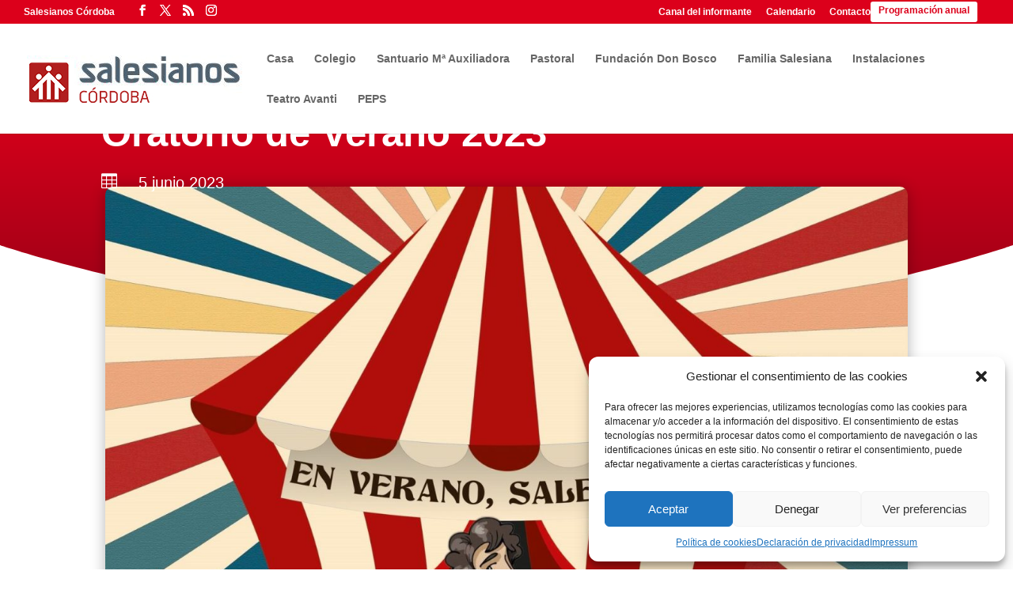

--- FILE ---
content_type: text/css
request_url: https://cordoba.salesianos.edu/wp-content/themes/Divi-child/style.css?ver=4.27.4
body_size: 2401
content:
/*
 Theme Name:     Divi Child Theme
 Theme URI:      https://www.elegantthemes.com/gallery/divi/
 Description:    Divi Child Theme
 Author:         Dosatic
 Author URI:     https://www.dosatic.com
 Template:       Divi
 Version:        1.0.02
 */
 
@import url("../Divi/style.css");
 
/* =Theme customization starts here
------------------------------------------------------- */
/*********************************/
/* FUENTES PERSONALIZADAS        */
/*********************************/
@font-face {
    font-family: 'debbyscript';
    src: url('/fuentes/debby-webfont.woff2') format('woff2'),
         url('/fuentes/debby-webfont.woff') format('woff');
    font-weight: normal;
    font-style: normal;
}

/* GENERAL ***********************/
p, h1, h2, h3, h4, li, span, a{
/*font-family: decima_nova_proregular;*/

/*font-family: noto_sansregular;*/
font-family: arial, helvetica;
}

p, li, span{
/*font-size: 110%;
line-height: 150%;
*/
font-size: 100%;
line-height: 130%;
}

p:last-of-type,
.et_pb_toggle_content p:last-of-type{
padding-bottom:1em !important;
}

/* Listas en acordeón cambiar espacio y topo*/
.et_pb_toggle_content li,
.et_pb_text li{
margin-top:4px;
}

.et_pb_toggle_content ul,
.et_pb_text ul{
list-style: none;
margin-top:-6px;
margin-left:12px;
}

.et_pb_toggle_content li:before,
.et_pb_text li:before{
content: "•";
font-family: FontAwesome;
color:#dc001b;
display: inline-block; 
width: 1em;
margin-left: -1em;
}

/* Listas en solapas cambiar espacio y topo*/
.et_pb_all_tabs .et_pb_tab_content ul{
list-style: none;
margin-top:-6px;
margin-left:12px;
}

.et_pb_all_tabs .et_pb_tab_content ul li:before{
content: "•";
font-family: FontAwesome;
color:#dc001b;
display: inline-block; 
width: 1em;
margin-left: -1em;
}

/* CABECERA **********************/
/* Ocultar el icono del teléfono */
#et-info-phone::before{
content:none;}

#top-header .container #et-info span,
#top-header .container #et-secondary-menu li{
font-size: 100% !important;
line-height: 100%  !important;
}


/* PIE ****************************/
/* Espacio entre líneas de lista */
.footer-widget ul li{
margin-bottom: 0;
}

/* Forzar que aparezca un menu bajo de otro*/
.footer-widget .et_pb_widget{
float: none;
}

/**********************************************************************/
/* PORTADA                                                            */
/**********************************************************************/
/* Tamaño destacados */
.portada-destacado, 
.portada-destacado img{
height: 300px;
max-height: 300px
}

/*IMAGEN PORTADA (slider)**********/
/* Texto*/
#portada-imagensuperior .et_pb_slide_description .et_pb_slide_title,
#portada-imagensuperior .et_pb_slide_description .et_pb_slide_title a{
color: #ffffff !important;
font-family: debbyscript;
text-align: center !important;
opacity:0.9;
letter-spacing: 2px;

/*Borde del título*/
text-shadow:
   -1px -1px 0 #66757e,
    1px -1px 0 #66757e,
   -1px 1px 0 #66757e,
    1px 1px 0 #66757e;
-webkit-text-fill-color: white;
-webkit-text-stroke-color: #66757e; /*gris*/
-webkit-text-stroke-width: 0.75px;
}

/* SECCION PORTADA ****************/
/* Espacio entre secciones */
#portada{
padding-bottom: 0;
}

/* Espacio entre secciones: Aplicar a la fila*/
#portada-seccion{
padding-bottom: 0;
padding-top: 2%;
}

/* Titulo de la sección */
#portada-titulo-seccion h4{
	font-size: 26px;
    color: #66757e !important;
    line-height: 1.3em;
}

/* Alinear el título a la izquierda */
#portada-titulo-seccion .et_pb_blurb_content{
	max-width:none !important;
}

/* Forzar el color de los iconos*/
#portada-titulo-seccion .et-pb-icon{
	color:#66757e !important;
}

/* NOTICIAS */
/* Espacio entre secciones */
#portada-noticias{
padding-top: 4%;
}

/* WEB SALESIANAS */
/* Espacio entre secciones */
#portada-web-salesianas{
padding-bottom: 0;
padding-top: 0;
}

/* Quitar el espacio entre la imagen y el texto*/
#portada-web-salesianas .et_pb_main_blurb_image{
margin-bottom: 0;
}

/**********************************************************************/
/* PAGINA                                                             */
/**********************************************************************/
.pagina-imagen-cabecera h1{
color: #ffffff !important;
font-family: debbyscript;
/*opacity:0.8;*/
letter-spacing: 2px;
text-align: right !important;

/*Borde del título*/

text-shadow:
   -0.50px -0.50px 0 #66757e,
    0.50px -0.50px 0 #66757e,
   -0.50px 0.50px 0 #66757e,
    0.50px 0.50px 0 #66757e;
-webkit-text-fill-color: white;
-webkit-text-stroke-color: #66757e;
-webkit-text-stroke-width: 0.50px;

}

.pagina-seccion-contenido,
.et_pb_section{
padding-top:0;
}

.pagina-titulo,
.pagina-titulo .et_pb_text_inner{
	font-size: 22px;
    color: #dc001b !important;
    line-height: 1.3em;
    font-weight: bold;
}

/* Texto página apps: Educadores, Familias, Alumnos*/
.pagina-texto-light p{
	font-family: lato, helvetiva, arial !important;
	font-weight: 300;
}

.pagina-texto-casual p{
	font-family: amatic sc, helvetiva, arial !important;	
}

/**********************************************************************/
/* NOTICIAS                                                           */
/**********************************************************************/
/* Subtitulo: Entradilla*/
.et_pb_post h2{
line-height: 24px; /*interlineado*/
}

/* Contenido justificado*/
.et_pb_post .entry-content p{
text-align:justify;
}


/**********************************************************************/
/* AJUSTES PLUGINS                                                    */
/**********************************************************************/
/* INSTAGRAM ---------------------------------------------------------*/

/* Quitar las flechas (VSAA)*/
#wdi_feed_0 .wdi_pagination{
visibility:hidden !important;
height: 0px !important;
}

/* Quitar el botón círculo de cargar más (MLG)*/
#wdi_feed_0 .wdi_load_more_wrap, 
#wdi_feed_0 .wdi_spinner_wrap{
padding: none;
background-color: none;
display: none;
border-radius: none !important;
height: initial !important;
width: initial !important;
border: none !important;
box-sizing: none;
}

/* PHOTO GALLERY -----------------------------------------------------*/
#bwg_container1_0 #bwg_container2_0 .bwg_title_spun2_0 {
color: #66757e !important;
text-shadow: none !important;
}

#bwg_container1_0 #bwg_container2_0 .bwg_gal_title_0 {
color: #dc001b !important;
font-size: 20px !important;
padding-bottom: 12px !important;
padding-top: 10px !important;
text-shadow: none !important;
}

#bwg_container1_0 #bwg_container2_0 .bwg_title_spun_0,
#bwg_container1_0 #bwg_container2_0 .bwg_back_0,
#bwg_container1_0 #bwg_container2_0 .bwg_title_spun2_0,
#bwg_container1_0 #bwg_container2_0 .bwg_gal_title_0,
#bwg_image_container .bwg_image_title {
font-family: arial, helvetica !important;
}

/*////////////////////////////////////////////////////////////////////*/
/*////////////////////////////////////////////////////////////////////*/
/* CLASES PARA PC                                                     */
/*////////////////////////////////////////////////////////////////////*/
/*////////////////////////////////////////////////////////////////////*/
@media screen and (min-width: 800px) {

/**********************************************************************/
/* PORTADA                                                            */
/**********************************************************************/
/*IMAGEN PORTADA (slider)*/
#portada-imagensuperior .et_pb_slides,
#portada-imagensuperior .et_pb_slides .et_pb_slide:first-child{
height:400px;
}

/* Texto*/
#portada-imagensuperior .et_pb_slide_description .et_pb_slide_title,
#portada-imagensuperior .et_pb_slide_description .et_pb_slide_title a{
font-size: 230% !important;
}

/* ENTRADAS - BLOG (noticias) */
/* Forzar un alto mínimo */
.et_pb_blog_grid .column article{
 min-height: 440px;
}

/**********************************************************************/
/* PAGINA                                                             */
/**********************************************************************/
.pagina-imagen-cabecera{
font-size: 250% !important;
min-height: 200px;
height: 250px;
}

.pagina-imagen-cabecera h1{
font-size: 230% !important;
}


/*COLUMNAS*************************/
.diez-columnas .et_pb_module{
width: 10%; 
float: left;
}

.nueve-columnas .et_pb_module{
width: 11.11%; 
float: left;
}

.ocho-columnas .et_pb_module{
width: 12.5%; 
float: left;
}

.siete-columnas .et_pb_module{
width: 14.28%; 
float: left;
}

.seis-columnas .et_pb_module{
width: 16.66%; 
float: left;
}

.cinco-columnas .et_pb_module{
width: 20%; 
float: left;
}

.cuatro-columnas .et_pb_module{
width: 25%; 
float: left;
}
}

/*////////////////////////////////////////////////////////////////////*/
/*////////////////////////////////////////////////////////////////////*/
/* CLASES PARA SMARTPHONE                                             */
/*////////////////////////////////////////////////////////////////////*/
/*////////////////////////////////////////////////////////////////////*/
@media only screen 
  and (min-device-width: 320px) 
  and (max-device-width: 480px) {

/**********************************************************************/
/* PORTADA                                                            */  
/**********************************************************************/

/*IMAGEN PORTADA (slider)*/
/* Imagen de fondo: posición*/
#portada-imagensuperior .et_pb_slides,
#portada-imagensuperior .et_pb_slides .et_pb_slide:first-child{
background-position:center;
}

/* Texto*/
#portada-imagensuperior .et_pb_slide_description .et_pb_slide_title,
#portada-imagensuperior .et_pb_slide_description .et_pb_slide_title a{
font-size: 150% !important;
}

/**********************************************************************/
/* PAGINA                                                             */
/**********************************************************************/
.pagina-imagen-cabecera{
background-position:center;
/*font-size: 150% !important;*/
}

/*COLUMNAS*************************/
.nueve-columnas .et_pb_module,
.ocho-columnas .et_pb_module{
width: 20%; 
float: left;
}

.siete-columnas .et_pb_module,
.seis-columnas .et_pb_module{
width: 33.33%; 
float: left;
}

.cinco-columnas .et_pb_module,
.cuatro-columnas .et_pb_module{
width: 50%; 
float: left;
}
}


--- FILE ---
content_type: text/css
request_url: https://cordoba.salesianos.edu/wp-content/et-cache/1/1/63055/et-core-unified-63055.min.css?ver=1746709706
body_size: 1989
content:
.et_pb_image span{line-height:0px}.et_pb_tabs_controls li a{padding:4px 20px!important}.sticky-ribbon{width:200px;background:#dc001b;position:relative;top:0px;left:-80px;text-align:center;line-height:35px;letter-spacing:1px;color:#f0f0f0;transform:rotate(-45deg);-webkit-transform:rotate(-45deg);z-index:10;margin-bottom:-55px;font-weight:bold}.entry-name-view .fa-share{display:none}.entry_link .fa-share{display:none}.wp-pagenavi{border-top:none;text-align:center;flex-wrap:wrap;display:flex;justify-content:center;align-items:center}.wp-pagenavi .pages{flex-basis:100%;margin-bottom:10px;color:#6d7c90;font-size:100%;text-align:center}.wp-pagenavi span.current{background-color:#dc001b;color:#ffffff!important}.wp-pagenavi a:hover{color:#dc001b!important}.wp-pagenavi .smaller,.wp-pagenavi .larger,.wp-pagenavi .current,.wp-pagenavi .previouspostslink,.wp-pagenavi .nextpostslink{width:40px!important;height:40px!important;border-radius:100px}.wp-pagenavi a,.wp-pagenavi .current,.wp-pagenavi .extend{text-transform:uppercase;font-size:1.1em;line-height:35px!important;margin:8px;color:#20292f;max-width:850px;font-weight:700!important;width:100%;text-align:center}.wp-pagenavi .smaller,.wp-pagenavi .larger,.wp-pagenavi .previouspostslink,.wp-pagenavi .nextpostslink{background-color:rgba(109,124,144,.1)}.wp-pagenavi .extend{letter-spacing:2px;margin-top:-2px;color:#6d7c90;width:auto}.wp-pagenavi .first,.wp-pagenavi .last{width:auto}.wp-pagenavi a,.wp-pagenavi .current,.wp-pagenavi .extend{text-transform:uppercase;margin:8px}#et-secondary-nav ul li a:hover{background-color:rgba(0,0,0,.1);color:white!important}#top-menu ul li a:hover{background-color:rgba(0,0,0,.1)}#et-secondary-nav .sub-menu a[aria-current="page"]{background-color:rgba(0,0,0,.1);color:white!important}#top-header .sub-menu{color:white!important}.current-menu-ancestor>a{opacity:1;color:#dc001b!important}.current-menu-ancestor>a:before{background:#fff}.current-menu-item>a{opacity:1;color:#dc001b!important}.menu-item-object-page.current-menu-item>a{opacity:1}.menu-item-object-page.current-menu-item>a:before{background:#fff}.et-social-icons li,.et-social-icons a{margin-top:-10px!important;line-height:0!important}#post-box p{text-align:justify}#post-box .et_pb_row{width:100%}#post-box .et_pb_section{padding:0 30px 30px 30px}#home .et_pb_slide_content p{font-family:Calligraffitti!important}.mfp-title{display:none}#main-footer{z-index:2}#footer-bottom .et-social-icons{padding-top:7px}.entry-featured-image-url img{height:210px!important;object-fit:cover!important}.post-header-img img{object-fit:cover!important}.mapa-web a{color:black!important}.mapa-web a:hover{color:#dc001b!important}.et_pb_gallery_image img{object-fit:cover!important;height:260px}.et_pb_image_wrap{line-height:0}.rss_image{width:calc(100% + 40px)!important;height:210px!important;margin:-19px 0px 20px -20px!important}.rss_image span{width:calc(100% + 40px)!important;border-radius:10px 10px 0 0!important}.feedzy-default li{padding:19px 19px 19px 19px!important;box-shadow:0px 0px 15px -5px rgba(0,0,0,0.3)!important;border-radius:10px!important;margin-top:0px!important;margin-bottom:30px!important}.feedzy-rss .title{font-size:24px!important;line-height:1.3em!important}.feedzy-rss .rss_content{margin-top:10px;font-size:100%!important}.rss_content small{font-size:14px!important;font-style:normal!important}.rss_content p{margin-top:20px!important;text-align:justify!important}.barra{border-left:1px dashed #dc001c;height:20px;position:absolute;left:-18px}#brandingLogo{display:none!important}.department{white-space:pre-wrap;width:110px;padding:5px;color:#424242;font-weight:normal}.units{white-space:pre-wrap;width:120px;height:200px;color:#white;font-weight:normal;text-align:center;font-size:10px}.units li{list-style-type:none;padding:5px;margin:4px 0;border-radius:5px}.units ul{padding:0}.units hr{border:none;background:white;width:40px;height:1px}.horizontal_img .et_pb_slide_image img{max-width:35vw}.ds-timeline::before,.ds-timeline::after{content:'';background:#fff;height:30px;width:30px;border:5px solid;border-radius:50%;position:absolute;right:calc(50% - 15px);z-index:1}.ds-timeline::before{border-color:#dc001b;top:-17.5px}.ds-timeline::after{border-color:#dc001b;bottom:-17.5px}.ds-timeline .et_pb_row .et_pb_module{height:100%;display:-webkit-box;display:-ms-flexbox;display:flex;-webkit-box-align:center;-ms-flex-align:center;align-items:center}.ds-timeline .et_pb_row:nth-of-type(odd){background-size:50% 100%;background-position:left}.ds-timeline .et_pb_row:nth-of-type(even){background-size:50% 100%;background-position:right}.ds-timeline .ds-left::before,.ds-timeline .ds-right::before{content:'';background:#fff;height:calc(100% - 10px);width:calc(100% - 5px);position:absolute;top:5px}.ds-timeline .ds-left::before{left:5px;border-radius:105px 0 0 105px}.ds-timeline .ds-right::before{right:5px;border-radius:0 105px 105px 0}@media all and (max-width:980px){.ds-timeline .et_pb_row:nth-of-type(even){display:-webkit-box;display:-ms-flexbox;display:flex;-webkit-box-orient:vertical;-webkit-box-direction:reverse;-ms-flex-direction:column-reverse;flex-direction:column-reverse}.ds-timeline h2{text-align:center}.ds-timeline .ds-left::before{border-radius:50px 0 0 50px}.ds-timeline .ds-right::before{border-radius:0 50px 50px 0}.ds-timeline .et_pb_row:nth-of-type(odd){border-radius:55px 0 0 55px}.ds-timeline .et_pb_row:nth-of-type(even){border-radius:0 55px 55px 0}}.close-button{font-size:30px;position:absolute;right:30px;color:#636a70}Más columnas en Divi*/.diez-columnas .et_pb_module{width:10%;float:left}.nueve-columnas .et_pb_module{width:11.11%;float:left}.ocho-columnas .et_pb_module{width:12.5%;float:left}.siete-columnas .et_pb_module{width:14.28%;float:left}.seis-columnas .et_pb_module{width:16.66%;float:left}.cinco-columnas .et_pb_module{width:20%;float:left}1234567891011121314151617181920@media (max-width:980px){.diez-columnas .et_pb_module{width:20%}.nueve-columnas .et_pb_module{width:33.3%}.ocho-columnas .et_pb_module{width:25%}.siete-columnas .et_pb_module{width:25%}.seis-columnas .et_pb_module{width:33.3%}.cinco-columnas .et_pb_module{width:33.3%}}@media all and (max-width:767px){.diez-columnas .et_pb_module{width:100%}.nueve-columnas .et_pb_module{width:100%}.ocho-columnas .et_pb_module{width:100%}.siete-columnas .et_pb_module{width:100%}.seis-columnas .et_pb_module{width:100%}.cinco-columnas .et_pb_module{width:100%}}.et_pb_image span{line-height:0px}.et_pb_tabs_controls li a{padding:4px 20px!important}.sticky{color:white!important;background-color:#dc001b!important}.sticky h2,.sticky p,.sticky span,.sticky a{color:white!important}.wp-pagenavi{border-top:none;text-align:center;flex-wrap:wrap;display:flex;justify-content:center;align-items:center}.wp-pagenavi .pages{flex-basis:100%;margin-bottom:10px;color:#6d7c90;font-size:100%;text-align:center}.wp-pagenavi span.current{background-color:#dc001b;color:#ffffff!important}.wp-pagenavi a:hover{color:#dc001b!important}.wp-pagenavi .smaller,.wp-pagenavi .larger,.wp-pagenavi .current,.wp-pagenavi .previouspostslink,.wp-pagenavi .nextpostslink{width:40px!important;height:40px!important;border-radius:100px}.wp-pagenavi a,.wp-pagenavi .current,.wp-pagenavi .extend{text-transform:uppercase;font-size:1.1em;line-height:35px!important;margin:8px;color:#20292f;max-width:850px;font-weight:700!important;width:100%;text-align:center}.wp-pagenavi .smaller,.wp-pagenavi .larger,.wp-pagenavi .previouspostslink,.wp-pagenavi .nextpostslink{background-color:rgba(109,124,144,.1)}.wp-pagenavi .extend{letter-spacing:2px;margin-top:-2px;color:#6d7c90;width:auto}.wp-pagenavi .first,.wp-pagenavi .last{width:auto}.wp-pagenavi a,.wp-pagenavi .current,.wp-pagenavi .extend{text-transform:uppercase;margin:8px}#et-secondary-nav ul li a:hover{background-color:rgba(0,0,0,.1);color:white!important}#top-menu ul li a:hover{background-color:rgba(0,0,0,.1)}#et-secondary-nav .current-page-ancestor .current-menu-item>a{background-color:rgba(0,0,0,.1);color:white!important}.current-page-ancestor>a{opacity:1;color:#dc001b!important}.current-page-ancestor>a:before{background:#fff}.current-menu-item>a{opacity:1;color:#dc001b!important}.menu-item-object-page.current-menu-item>a{opacity:1}.menu-item-object-page.current-menu-item>a:before{background:#fff}#post-box p{text-align:justify}#post-box .et_pb_row{width:100%}#post-box .et_pb_section{padding:0 30px 30px 30px}#home .et_pb_slide_content p{font-family:Calligraffitti!important}.mfp-title{display:none}#main-footer{z-index:2}.et_pb_blog_0 .entry-featured-image-url img{height:210px!important;object-fit:cover!important}.post-header-img img{object-fit:cover!important}.mapa-web a{color:black!important}.mapa-web a:hover{color:#dc001b!important}.et_pb_gallery_image img{object-fit:cover!important}.rss_image{width:calc(100% + 40px)!important;height:210px!important;margin:0px 0px 20px -20px!important}.rss_image span{width:calc(100% + 40px)!important;border-radius:10px 10px 0 0!important}.feedzy-default li{padding:0px 20px 20px 20px!important;box-shadow:0px 0px 15px -5px rgba(0,0,0,0.3)!important;border-radius:10px!important}.feedzy-rss .title{font-size:24px!important;line-height:1.3em!important}.feedzy-rss .rss_content{margin-top:20px;font-size:100%!important}.rss_content small{font-size:14px!important;font-style:normal!important}.rss_content p{margin-top:20px!important}.cta{width:auto;text-align:right;float:right;margin-top:-7px}.cta a{background:#ffffff;color:#dc001b!important;padding:5px 10px;display:inline-block;-webkit-border-radius:3px;-moz-border-radius:3px;border-radius:3px;font-weight:700!important;transition:all 0.5s}.cta a:hover{background:#555;color:#FFFFFF!important}